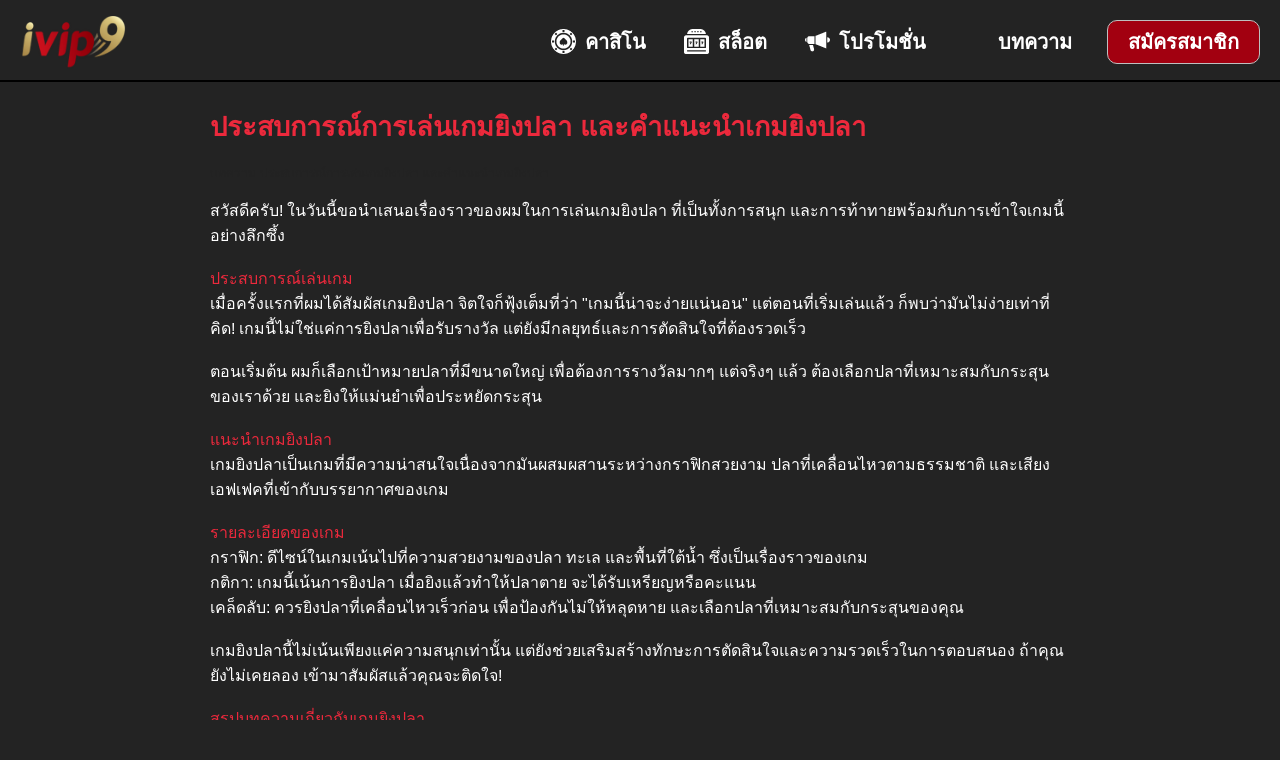

--- FILE ---
content_type: text/html; charset=UTF-8
request_url: https://www.ivip9th.com/blog/the-experience-of-shooting-fish-games
body_size: 3610
content:
<!DOCTYPE html>
<html>
<head>
<meta content="text/html; charset=utf-8" http-equiv="Content-Type" />
<meta name="viewport" content="width=device-width, initial-scale=1.0, maximum-scale=1.0, user-scalable=no" />
<title>ประสบการณ์การเล่นเกมยิงปลา และคำแนะนำเกมยิงปลา</title>
<meta name="description" content="ประสบการณ์การเล่นเกมยิงปลา และคำแนะนำเกมยิงปลา เกมยิงปลาเป็นเกมที่ผสมผสานระหว่างกราฟิกสวยงาม, การเคลื่อนไหวของปลา, และเสียงเอฟเฟคที่น่าสนใจ" />
<meta name="keywords" content="" />
<meta name="robots" content="index, follow" />
<link rel="canonical" href="https://www.ivip9th.com/blog/the-experience-of-shooting-fish-games" />
<link rel="shortcut icon" type="image/ico" href="https://www.ivip9th.com/images/favicon.ico" />
<script type="text/javascript" src="https://www.ivip9th.com/js/jquery-2.1.1.min.js"></script>
<link rel="stylesheet" href="https://www.ivip9th.com/css/main.css?r=8817" type="text/css" />
<link rel="stylesheet" href="https://www.ivip9th.com/skin/theme-8817.css" type="text/css" />

<style type="text/css">
</style>

<script type="text/javascript">
$(document).ready(function(){
    $("span#bar").click(function(){
        $("div.menu").toggle();
        $(document).on("contextmenu",function(e){
    if(e.target.nodeName != "INPUT" && e.target.nodeName != "TEXTAREA"){
         e.preventDefault();
    }
 });    });
});
</script>

</head>

<body>
<header>
    <a href="https://www.ivip9th.com" class="logo"><img src="https://www.ivip9th.com/images/logo.png" alt="ivip9 logo"/></a>
    <div class="menu">
        <a href="https://www.ivip9th.com/casino" class=""><i class="ico casino"></i> คาสิโน</a><a href="https://www.ivip9th.com/slot" class=""><i class="ico slot"></i> สล็อต</a><a href="https://www.ivip9th.com/pro" class=""><i class="ico pro"></i> โปรโมชั่น</a><a href="https://www.ivip9th.com/blog" class=""><i class="ico blog"></i> บทความ</a><a href="https://www.ivip9th.com/go.php?sub1=ivip9&action=register" class="signup">สมัครสมาชิก</a>
    </div>
    <span id="bar"></span>
</header><div id="content" style="padding-top: 90px;">
    <h1>ประสบการณ์การเล่นเกมยิงปลา และคำแนะนำเกมยิงปลา</h1>
    <a href="https://www.ivip9th.com/blog" class="det">บทความ</a> <h2 class="detail">ประสบการณ์การเล่นเกมยิงปลา และคำแนะนำเกมยิงปลา</h2>
    <p>สวัสดีครับ! ในวันนี้ขอนำเสนอเรื่องราวของผมในการเล่นเกมยิงปลา ที่เป็นทั้งการสนุก และการท้าทายพร้อมกับการเข้าใจเกมนี้อย่างลึกซึ้ง<br />
<br />
<span style="color: #ec293c;">ประสบการณ์เล่นเกม</span><br />
เมื่อครั้งแรกที่ผมได้สัมผัสเกมยิงปลา จิตใจก็ฟุ้งเต็มที่ว่า &quot;เกมนี้น่าจะง่ายแน่นอน&quot; แต่ตอนที่เริ่มเล่นแล้ว ก็พบว่ามันไม่ง่ายเท่าที่คิด! เกมนี้ไม่ใช่แค่การยิงปลาเพื่อรับรางวัล แต่ยังมีกลยุทธ์และการตัดสินใจที่ต้องรวดเร็ว<br />
<br />
ตอนเริ่มต้น ผมก็เลือกเป้าหมายปลาที่มีขนาดใหญ่ เพื่อต้องการรางวัลมากๆ แต่จริงๆ แล้ว ต้องเลือกปลาที่เหมาะสมกับกระสุนของเราด้วย และยิงให้แม่นยำเพื่อประหยัดกระสุน<br />
<br />
<span style="color: #ec293c;">แนะนำเกมยิงปลา</span><br />
เกมยิงปลาเป็นเกมที่มีความน่าสนใจเนื่องจากมันผสมผสานระหว่างกราฟิกสวยงาม ปลาที่เคลื่อนไหวตามธรรมชาติ และเสียงเอฟเฟคที่เข้ากับบรรยากาศของเกม<br />
<br />
<span style="color: #ec293c;">รายละเอียดของเกม</span><br />
กราฟิก: ดีไซน์ในเกมเน้นไปที่ความสวยงามของปลา ทะเล และพื้นที่ใต้น้ำ ซึ่งเป็นเรื่องราวของเกม<br />
กติกา: เกมนี้เน้นการยิงปลา เมื่อยิงแล้วทำให้ปลาตาย จะได้รับเหรียญหรือคะแนน<br />
เคล็ดลับ: ควรยิงปลาที่เคลื่อนไหวเร็วก่อน เพื่อป้องกันไม่ให้หลุดหาย และเลือกปลาที่เหมาะสมกับกระสุนของคุณ<br />
<br />
เกมยิงปลานี้ไม่เน้นเพียงแค่ความสนุกเท่านั้น แต่ยังช่วยเสริมสร้างทักษะการตัดสินใจและความรวดเร็วในการตอบสนอง ถ้าคุณยังไม่เคยลอง เข้ามาสัมผัสแล้วคุณจะติดใจ!<br />
<br />
<span style="color: #ec293c;">สรุปบทความเกี่ยวกับเกมยิงปลา</span><br />
เกมยิงปลาเป็นเกมที่ผสมผสานระหว่างกราฟิกสวยงาม, การเคลื่อนไหวของปลา, และเสียงเอฟเฟคที่น่าสนใจ นอกจากความสนุกแล้ว ยังช่วยฝึกทักษะการตัดสินใจและความรวดเร็วในการตอบสนอง ตอนเริ่มเล่น ผู้เล่นควรเลือกยิงปลาที่เคลื่อนไหวเร็วและปลาที่เหมาะสมกับกระสุน เพื่อได้รับคะแนนสูงสุด<br />
<br />
<a href="https://www.ivip9th.com/" rel="nofollow">IVIP9 </a>จบที่นี่ครับ หวังว่าคำแนะนำและประสบการณ์ของผมจะเป็นประโยชน์สำหรับทุกคน!</p>
    <hr/>
</div>
<div id="relate">
<div class="list">
    <a href="https://www.ivip9th.com/blog/review-of-playing-pok-deng-from-sa-and-dream"><img src="https://www.ivip9th.com/cover/content-82.webp?48" alt="" /></a>
    <div class="desc">
        <h3>รีวิวการเล่นป๊อกเด้ง ค่าย SA Gaming และ Dream Gaming (DG)</h3>
        <p>ทั้ง SA Gaming และ DG นำเสนอประสบการณ์การเล่นป๊อกเด้งที่ดีเยี่ยม ทั้งสองค่ายมีคุณสมบัติเด่นที่แตกต่างกันแต่ล้วนมอบประสบการณ์ที่น่าตื่นเต้นและ</p>
        <p><a href="https://www.ivip9th.com/blog/review-of-playing-pok-deng-from-sa-and-dream" class="more">ดูข้อมูลเพิ่มเติม →</a></p>
    </div>
</div><div class="list">
    <a href="https://www.ivip9th.com/blog/the-experience-of-shooting-fish-games"><img src="https://www.ivip9th.com/cover/content-73.webp?39" alt="" /></a>
    <div class="desc">
        <h3>ประสบการณ์การเล่นเกมยิงปลา และคำแนะนำเกมยิงปลา</h3>
        <p>ประสบการณ์การเล่นเกมยิงปลา และคำแนะนำเกมยิงปลา เกมยิงปลาเป็นเกมที่ผสมผสานระหว่างกราฟิกสวยงาม, การเคลื่อนไหวของปลา, และเสียงเอฟเฟคที่น่าสนใจ</p>
        <p><a href="https://www.ivip9th.com/blog/the-experience-of-shooting-fish-games" class="more">ดูข้อมูลเพิ่มเติม →</a></p>
    </div>
</div><div class="list">
    <a href="https://www.ivip9th.com/blog/review-of-online-lottery-betting-experiences"><img src="https://www.ivip9th.com/cover/content-74.webp?81" alt="" /></a>
    <div class="desc">
        <h3>รีวิวประสบการณ์ที่ได้จากการแทงหวยออนไลน์ และค่ายยอดนิยม</h3>
        <p>รีวิวประสบการณ์ที่ได้จากการแทงหวยออนไลน์ และค่ายยอดนิยม สามารถขยายขอบเขตการเล่นไปถึงหวยต่างประเทศ และยังมีโอกาสที่จะได้รับรางวัลที่ใหญ่ขึ้นด้วย</p>
        <p><a href="https://www.ivip9th.com/blog/review-of-online-lottery-betting-experiences" class="more">ดูข้อมูลเพิ่มเติม →</a></p>
    </div>
</div><div class="list">
    <a href="https://www.ivip9th.com/blog/easy-jackpot-slots-deposit-withdrawal-wallet"><img src="https://www.ivip9th.com/cover/content-79.webp?55" alt="" /></a>
    <div class="desc">
        <h3>รีวิวเกมสล็อตแตกง่าย และเว็บไซต์ดีที่สุดที่รองรับฝากถอนวอเลท</h3>
        <p>เว็บไซต์ที่ดีควรมีระบบความปลอดภัยที่เข้มงวด รวมถึงการมีใบอนุญาตการดำเนินงานจากองค์กรที่มีชื่อเสียง ซึ่งจะเป็นการรับประกันว่าคุณเล่นเกมสล็อตออนไลน์ได้</p>
        <p><a href="https://www.ivip9th.com/blog/easy-jackpot-slots-deposit-withdrawal-wallet" class="more">ดูข้อมูลเพิ่มเติม →</a></p>
    </div>
</div></div>
<footer>
    <p><img src="https://www.ivip9th.com/images/footer.webp" alt="ivip9" class="footer-img"/><br/></p>
    <p style="font-size: 9pt; text-align: center;" itemscope itemtype="http://schema.org/Organization">
        <img itemprop="logo" src="https://www.ivip9th.com/images/logo-w.png" style="width:160px; margin: 0 0 10px;" alt="ivip9"/><br/>
        <span itemprop="name">ivip9</span>, 
        <span itemprop="url">https://www.ivip9th.com</span>, 
        Contact Details: 
        Tel:<span itemprop="telephone">(66)89-9991-142</span>,<br/>
        E-mail: <span itemprop="email">support(at)ivip9th.com</span>, 
        Contact Name: <span itemprop="alumni" itemscope itemtype="http://schema.org/Person"><span itemprop="name">ivip9 support</span></span><br/>
        © Copyright ivip9th.com™ All rights reserved.<br/>
        ลิขสิทธิ์ © 2026 | <a href="https://www.ivip9th.com">ivip9</a> – หน้า สงวนลิขสิทธิ์ | สงวนลิขสิทธิ์ | <a href="https://www.ivip9th.com/about-us">เกี่ยวกับเรา</a> | <a href="https://www.ivip9th.com/contact-us">ติดต่อเรา</a> | <a href="https://www.ivip9th.com/sitemap.php">sitemap</a>
    </p>
</footer>

<!-- Global site tag (gtag.js) - Google Analytics -->
<script async src="https://www.googletagmanager.com/gtag/js?id=G-6ZGQYQ5HYJ"></script>
<script>
  window.dataLayer = window.dataLayer || [];
  function gtag(){dataLayer.push(arguments);}
  gtag('js', new Date());

  gtag('config', 'G-6ZGQYQ5HYJ');
</script><script defer src="https://static.cloudflareinsights.com/beacon.min.js/vcd15cbe7772f49c399c6a5babf22c1241717689176015" integrity="sha512-ZpsOmlRQV6y907TI0dKBHq9Md29nnaEIPlkf84rnaERnq6zvWvPUqr2ft8M1aS28oN72PdrCzSjY4U6VaAw1EQ==" data-cf-beacon='{"version":"2024.11.0","token":"961340f5b52f44039ba9f6fdfa91a1ad","r":1,"server_timing":{"name":{"cfCacheStatus":true,"cfEdge":true,"cfExtPri":true,"cfL4":true,"cfOrigin":true,"cfSpeedBrain":true},"location_startswith":null}}' crossorigin="anonymous"></script>
</body>

</html>

--- FILE ---
content_type: text/css
request_url: https://www.ivip9th.com/css/main.css?r=8817
body_size: 1084
content:
body{ padding: 0; margin: 0; font-family: Arial, sans-serif; background: #CCCCCC; }
header{ width: 100%; height: auto; background: #353535; border-bottom: 2px solid #000000; position: fixed; z-index: 999; }
a.logo{ display: inline-block; margin: 10px 0 6px 15px; }
a.logo img{ height: 60px; }
.menu{ float: right; background: none; display: block; }
.menu a{ font-size: 15pt; display: inline-block; margin: 20px 20px 0 15px; color: #FFFFFF; text-decoration: none; font-weight: bold; }
.menu a:hover, .menu a.active{ color: #e84ed1; text-decoration: none; }
.menu a.signup{ padding: 5px 20px; border: 1px solid #bfbfbf; border-radius: 10px; background: #a44694; color: #FFFFFF; text-decoration: none; display: inline-block; }
.menu a.signup:hover{ background: #138818; text-decoration: none; color: #FFFFFF; }
a.btnSignup{ 
    padding: 7px 20px; border: 1px solid #bfbfbf; font-size: 22px;
    border-radius: 10px; background: #ce190c; color: #FFFFFF; margin: 0 0 10px;
    text-decoration: none; display: inline-block; font-weight: bold;
}
a.btnSignup:hover{ background: #138818; text-decoration: none; color: #FFFFFF; }
span#bar{ 
    cursor: pointer;
    position: absolute;
    right: 20px;
    top: 20px;
    background-image: url(../images/bars-w.svg);
    background-position: center center;
    background-repeat: no-repeat;
    background-size: contain;
    width: 40px;
    height: 40px;
    display: none;
}
i.ico{
    display: inline-block; width: 25px; height: 25px; 
    background-repeat: no-repeat; margin: 3px 3px 8px;
    background-size: contain; vertical-align: middle;
}
i.ico.casino{ background-image: url(../images/ico/ico-casino.svg); }
i.ico.slot{ background-image: url(../images/ico/ico-slot.svg); }
i.ico.sports{ background-image: url(../images/ico/ico-sports.svg); }
i.ico.pro{ background-image: url(../images/ico/ico-pro.svg); }

#intro{ width: 100%; background: #eeebec; text-align: center; min-height: 200px; border-bottom: 5px solid #000000; padding-top: 80px; }
#intro img{ max-width: 900px; width: 100%; height: 400px; object-fit: cover; display: block; margin: auto; }
#content, #relate, #FAQs{ 
    max-width: 860px;
    min-height: 200px;
    background: #FFFFFF;
    margin: auto; padding: 5px 20px 10px;
}
#FAQs{ padding: 0 20px 50px; line-height: 22px; }
h4{ padding: 0; margin: 15px 0 5px; font-size: 18px; }
#listgroup{ 
    max-width: 860px;
    min-height: 200px;
    background: #FFFFFF;
    margin: auto; padding: 30px 20px 0;
}
h1{ font-size: 27px; }
h1,h2,h3{ margin: 15px 0 0; }
hr{ margin: 30px 50px; }

.list{ position: relative; margin-bottom: 30px; }
.list img{ width: 500px; }
.list .desc{ 
    position: absolute;
    top: 30px;
    right: 0;
    width: 370px;
    padding: 10px;
    background: #FFFFFF;
    border: 1px solid #cccccc;
    box-shadow: 5px 5px 3px #aaaaaa;
}
.more{     
    color: #e84ed0;
    display: inline-block;
    padding: 5px 15px;
    border: 1px solid #e84ed0;
    border-radius: 10px;
    text-decoration: none; 
}
.more:hover{  background: #000; color: #ffffff; border: 1px solid #a0a0a0; }
footer{ width: 100%; background: #070715; text-align: center; min-height: 200px; border-top: 5px solid #000000; color: #CCCCCC; padding: 10px 0 15px; }
footer a{ color: #CCCCCC; text-decoration: none; }
.footer-img{ max-width:900px;height:auto;width:100%; }

h2.detail{ font-size: 12px; color: #b3b3b3; font-weight: normal; display: inline-block; }
a.det{ display: inline-block; font-size: 12px; color: #b3b3b3; }

/* if screen < 800px */
@media screen and (max-width: 800px) {
    h1{ font-size: 22px; }
    h2{ font-size: 20px; }
    h3{ font-size: 18px; }
    hr{ margin: 30px 0; }
    span#bar{ display: block;  }
    .menu{ float: none; background: #000000;  width: 100%; display: none; }
    .menu a{ width: 100%;  margin: 0; text-align: center; padding: 10px 0; border-bottom: 1px solid #313131; }
    .list img{ width: 100%; }
    .list .desc{ 
        position: relative;
        top: 0;
        right: 0;
        width: 100%;
        padding: 10px 0;
        border: none;
        border-bottom: 1px solid #CCCCCC;
        box-shadow: none;
    }
    .menu a.signup { border: 1px solid #313131; border-radius: unset; }
    #intro img{ height: auto; object-fit: contain; }
}

/* - - - - - - - - - - - - - - - - - - - - - - - - - - - - - - - - - - - - - - - - - - - - - - - - - - - - - - - - - - - - - - - - - - tableList */
table, th, td { border: 1px solid #1d1d1d; border-collapse: collapse; }
td, th { padding: 10px; }
.tableList{ width: 100%; color: #FFFFFF; }
.tableList, .tableList th, .tableList td { border: 1px solid #676767; }
.tableList td{ padding: 8px; vertical-align: middle; line-height: 18px; }
.tableList thead{ background: #000000; }
.tableList tbody tr{ background: #2b2b2b; }
.tableList thead th{ font-size: 12pt; text-align: center; padding: 10px 3px; color: #FFFFFF; }
.tableList a.btn{ 
    background-color: #cc0202; box-shadow: 0px 2px 0px 0px #1d1c1c; display: inline-block; color: #FFFFFF;
    text-shadow: 0 -0.0625em 0 rgba(0,0,0,.4); text-transform: uppercase; text-align: center; min-width: 30px;
    padding: 10px 13px; border: 0.5px solid #848484; border-radius: 10px; font-weight: bold; font-size: 12pt; text-decoration: none;
}
.tableList a.btn:hover{ background-color: #a90000; text-decoration: none; }
.tableList .co1{ width: 1px; font-weight: bold; font-size: 13pt; }
.tableList .co2{ width: 1px; }
.tableList .co2 img{ width:150px; margin: 5px 0 0; border: 2px solid #353535; border-radius: 8px; }
.tableList .co3{ color: #02de4a; font-size: 22px; font-weight: bold; text-align: center; font-family: sans-serif,arial,tahoma,verdana; }
.tableList .co4{ font-size: 9pt; text-align: center; }
.tableList .co5{ font-size: 9pt; max-width: 150px; }
/* if screen < 800px */
@media screen and (max-width: 800px) {
    .tableList td{ padding: 5px; }
    .tableList .co2 img{ width:100px; }
    .tableList .co3 { font-size: 18px; }
    .tableList .hCo5, .tableList .co5{ display:none; }
    .tableList a.btn { font-size: 10pt; padding: 10px 9px; }
}

--- FILE ---
content_type: text/css;charset=UTF-8
request_url: https://www.ivip9th.com/skin/theme-8817.css
body_size: -124
content:
body{ background: #232323; color:#FFFFFF; }
a{ color:#FFFFFF; }
header { background: #232323; }
.menu a { color: #FFFFFF; }
.menu a:hover, .menu a.active{ color: #ec293c; }
.menu a.signup{ background: #a20010; }
.menu a.signup:hover{ background: #138818; }
#content, #relate, #listgroup, #FAQs{ background: #232323; }

#intro {
    background: #000000;
    border-bottom: 5px solid #a20010;
}
.list .desc {
    background: #0e0e0e;
    box-shadow: 5px 5px 3px #3c3c3c;
}
.list img {
    border: 1px solid #afadad;
}
h1,h2,h3,h4{ color:#ec293c; }
.more{     
    color: #ec293c; border: 1px solid #ec293c;
}
footer{ background: #111111; border-top: 5px solid #000000; color: #CCCCCC; }
h2.detail, a.det{ color: #232323; }

@media screen and (max-width: 800px) {
    .list .desc{ background: transparent; box-shadow: none; }
}

--- FILE ---
content_type: image/svg+xml
request_url: https://www.ivip9th.com/images/ico/ico-slot.svg
body_size: 241
content:
<?xml version="1.0" encoding="utf-8"?>
<!-- Generator: Adobe Illustrator 23.1.0, SVG Export Plug-In . SVG Version: 6.00 Build 0)  -->
<svg version="1.1" id="Capa_1" xmlns="http://www.w3.org/2000/svg" xmlns:xlink="http://www.w3.org/1999/xlink" x="0px" y="0px"
	 viewBox="0 0 512 512" style="enable-background:new 0 0 512 512;" xml:space="preserve">
<style type="text/css">
	.st0{fill:#FFFFFF;}
</style>
<path class="st0" d="M328.8,0H183.2C122.6,0,72.4,43.2,62.7,100h386.6C439.6,43.2,389.4,0,328.8,0z M166,70c-8.3,0-15-6.7-15-15
	s6.7-15,15-15s15,6.7,15,15S174.3,70,166,70z M226,70c-8.3,0-15-6.7-15-15s6.7-15,15-15s15,6.7,15,15S234.3,70,226,70z M286,70
	c-8.3,0-15-6.7-15-15s6.7-15,15-15s15,6.7,15,15S294.3,70,286,70z M346,70c-8.3,0-15-6.7-15-15s6.7-15,15-15s15,6.7,15,15
	S354.3,70,346,70z"/>
<path class="st0" d="M472,130H40c-22.1,0-40,17.9-40,40v302c0,22.1,17.9,40,40,40h432c22.1,0,40-17.9,40-40V170
	C512,147.9,494.1,130,472,130z M436,463H76c-8.3,0-15-6.7-15-15s6.7-15,15-15h360c8.3,0,15,6.7,15,15S444.3,463,436,463z M451,376
	c0,8.3-6.7,15-15,15H316H196H76c-8.3,0-15-6.7-15-15V196c0-8.3,6.7-15,15-15h120h120h120c8.3,0,15,6.7,15,15V376z"/>
<path class="st0" d="M181,211.1H91v150h90V211.1z M158.3,270.7l-21.5,41.6c-0.7,1.3-2.1,2.2-3.6,2.2h-11.9c-1.4,0-2.7-0.7-3.4-1.9
	c-0.7-1.2-0.8-2.7-0.1-3.9l18.1-33.7h-18.7c-2.2,0-4-1.8-4-4v-8.7c0-2.2,1.8-4,4-4h34.4c1.6,0,3,0.9,3.6,2.3l3.1,6.7
	C158.9,268.3,158.9,269.6,158.3,270.7L158.3,270.7z"/>
<path class="st0" d="M301,211.1h-90v150h90V211.1z M278.3,270.7l-21.5,41.6c-0.7,1.3-2.1,2.2-3.6,2.2h-11.9c-1.4,0-2.7-0.7-3.4-1.9
	c-0.7-1.2-0.8-2.7-0.1-3.9l18.1-33.7h-18.7c-2.2,0-4-1.8-4-4v-8.7c0-2.2,1.8-4,4-4h34.4c1.6,0,3,0.9,3.6,2.3l3.1,6.7
	C278.9,268.3,278.9,269.6,278.3,270.7L278.3,270.7z"/>
<path class="st0" d="M331,361h90V211h-90V361z M353.2,262.1c0-2.2,1.8-4,4-4h34.4c1.6,0,3,0.9,3.6,2.3l3.1,6.7
	c0.5,1.1,0.5,2.4-0.1,3.5l-21.5,41.6c-0.7,1.3-2.1,2.2-3.6,2.2h-11.9c-1.4,0-2.7-0.7-3.4-1.9c-0.7-1.2-0.8-2.7-0.1-3.9l18.1-33.7
	h-18.7c-2.2,0-4-1.8-4-4L353.2,262.1L353.2,262.1z"/>
</svg>


--- FILE ---
content_type: image/svg+xml
request_url: https://www.ivip9th.com/images/ico/ico-pro.svg
body_size: 91
content:
<?xml version="1.0" encoding="utf-8"?>
<!-- Generator: Adobe Illustrator 23.1.0, SVG Export Plug-In . SVG Version: 6.00 Build 0)  -->
<svg version="1.1" id="Capa_1" xmlns="http://www.w3.org/2000/svg" xmlns:xlink="http://www.w3.org/1999/xlink" x="0px" y="0px"
	 viewBox="0 0 448.3 448.3" style="enable-background:new 0 0 448.3 448.3;" xml:space="preserve">
<style type="text/css">
	.st0{fill:#FFFFFF;}
</style>
<g>
	<g>
		<g>
			<path class="st0" d="M0,194.9c-0.2,16.9,10.3,32.2,26.1,38.1v-72.6c0-1,0.5-2.6,0.5-3.7C10.7,162.6,0,177.8,0,194.9z"/>
			<path class="st0" d="M142.6,284.7H74.2l25.6,93c3.8,14.2,16.7,24.1,31.3,24c10.5,0.1,20.3-4.7,26.6-13.1
				c6.4-7.9,8.3-18.5,5.2-28.2L142.6,284.7z"/>
			<path class="st0" d="M26.6,156.2h0.5v-0.5C27.2,156.2,27.2,156.2,26.6,156.2z"/>
			<path class="st0" d="M401.2,148.9h-4.2v94h4.2c26,0,47-21.1,47-47C448.3,169.9,427.2,148.9,401.2,148.9z"/>
			<path class="st0" d="M41.8,160.4v74.2c0.6,19.2,16.3,34.5,35.5,34.5h95.1V128H77.3C58.5,128,41.8,141.6,41.8,160.4z"/>
			<polygon class="st0" points="188.1,271.2 381.4,348.5 381.4,46.5 188.1,123.8 			"/>
		</g>
	</g>
</g>
</svg>


--- FILE ---
content_type: image/svg+xml
request_url: https://www.ivip9th.com/images/ico/ico-casino.svg
body_size: 296
content:
<?xml version="1.0" encoding="utf-8"?>
<!-- Generator: Adobe Illustrator 23.1.0, SVG Export Plug-In . SVG Version: 6.00 Build 0)  -->
<svg version="1.1" id="Capa_1" xmlns="http://www.w3.org/2000/svg" xmlns:xlink="http://www.w3.org/1999/xlink" x="0px" y="0px"
	 viewBox="0 0 232.1 232.1" style="enable-background:new 0 0 232.1 232.1;" xml:space="preserve">
<style type="text/css">
	.st0{fill:#FFFFFF;}
</style>
<g>
	<path class="st0" d="M116,0C52.1,0,0,52.1,0,116s52.1,116,116,116c64,0,116-52.1,116-116S180,0,116,0z M106.7,9h18v18h-18V9z
		 M197.1,116c0,44.7-36.4,81-81,81s-81-36.4-81-81s36.4-81,81-81C160.7,35,197.1,71.4,197.1,116z M46.7,34l12.7,12.7L46.7,59.5
		L34,46.7L46.7,34z M26.7,125h-18v-18h18V125z M46.7,198.1L34,185.3l12.7-12.7l12.7,12.7L46.7,198.1z M124.7,223h-18v-18h18V223z
		 M185.3,198.1l-12.7-12.7l12.7-12.7l12.7,12.7L185.3,198.1z M185.3,59.5l-12.7-12.7L185.3,34l12.7,12.7L185.3,59.5z M204.7,125v-18
		h18v18H204.7z"/>
	<path class="st0" d="M50,116c0,36.4,29.6,66,66,66s66-29.6,66-66s-29.6-66-66-66S50,79.6,50,116z M147.6,110.4
		c3.1,5.1,4.1,9.6,4.1,14.9c0,13.2-9.3,20.3-19.9,20.3c-7.2,0-11.4-3.4-13.6-6.3L122,153h-12.1l3.8-13.3c-2.3,2.8-6.4,6.2-13.4,6.2
		c-10.6,0-20-7.2-20-20.5c0-5.4,1-10,4.1-15.1c4.9-7.9,31.7-30.6,31.7-30.6S142.8,102.5,147.6,110.4z"/>
</g>
</svg>


--- FILE ---
content_type: image/svg+xml
request_url: https://www.ivip9th.com/images/bars-w.svg
body_size: -21
content:
<?xml version="1.0" encoding="utf-8"?>
<!-- Generator: Adobe Illustrator 23.1.0, SVG Export Plug-In . SVG Version: 6.00 Build 0)  -->
<svg version="1.1" id="Layer_1" xmlns="http://www.w3.org/2000/svg" xmlns:xlink="http://www.w3.org/1999/xlink" x="0px" y="0px"
	 viewBox="0 0 50 46" style="enable-background:new 0 0 50 46;" xml:space="preserve">
<style type="text/css">
	.st0{fill:#FFFFFF;}
</style>
<g>
	<path class="st0" d="M24.8,10.6c-6.6,0-13.2,0-19.7,0c-2,0-2.3-0.4-2.4-2.3c-0.2-5-0.2-5,4.8-5c12.2,0,24.4,0,36.5,0
		c2.7,0,3,0.4,3,3c0,4.2,0,4.2-4.1,4.2C36.9,10.6,30.8,10.6,24.8,10.6z"/>
	<path class="st0" d="M24.7,26.4c-6.5,0-13,0-19.6,0c-2.1,0-2.4-0.3-2.5-2.4c-0.1-4.8-0.1-4.8,4.7-4.8c12.2,0,24.4,0,36.5,0
		c2.8,0,3.1,0.3,3.1,3.1c0,4.1,0,4.1-4.1,4.1C36.8,26.4,30.8,26.4,24.7,26.4z"/>
	<path class="st0" d="M24.8,42.1c-6.5,0-13,0-19.6,0c-2.1,0-2.4-0.3-2.5-2.4c-0.1-4.9-0.1-4.9,4.7-4.9c12.2,0,24.4,0,36.5,0
		c2.8,0,3.1,0.3,3.1,3.1c0,4.2,0,4.2-4.1,4.2C36.9,42.1,30.8,42.1,24.8,42.1z"/>
</g>
</svg>
